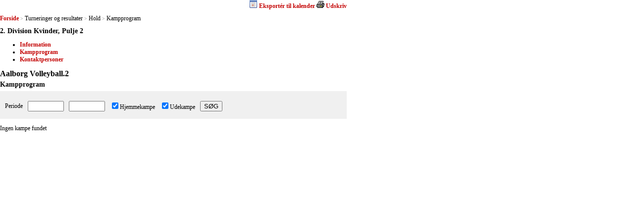

--- FILE ---
content_type: text/html; charset=utf-8
request_url: https://resultater.volleyball.dk/tms/Turneringer-og-resultater/Hold-Kampprogram.aspx?HoldId=25051
body_size: 9826
content:


<!DOCTYPE html PUBLIC "-//W3C//DTD XHTML 1.0 Transitional//EN" "http://www.w3.org/TR/xhtml1/DTD/xhtml1-transitional.dtd">
<html xmlns="http://www.w3.org/1999/xhtml">
<head><title>
	Kampe: Hold-Kampprogram
</title><link href="../../Include/StyleSheet/tms.css?id=1" type="text/css" rel="Stylesheet" />
    <script src="/Include/Scripts/tms.js" type="text/javascript"></script>
    
</head>
<body id="ctl00_masterBody">
    <form name="aspnetForm" method="post" action="./Hold-Kampprogram.aspx?HoldId=25051" id="aspnetForm">
<div>
<input type="hidden" name="__VIEWSTATE" id="__VIEWSTATE" value="/wEPDwUKLTQ0MjM3NTAxMA9kFgJmD2QWAgIDD2QWAgIBD2QWAgIDD2QWAgIBD2QWBGYPZBYMZg8PFgYeCEV4Y2VsVXJsZR4HV29yZFVybGUeB0lDYWxVUkwFY3dlYmNhbDovL3Jlc3VsdGF0ZXIudm9sbGV5YmFsbC5kay9jYWwvSG9sZGthbXBwcm9ncmFtLmFzaHg/[base64]/a2V5PTQxNmZkMjk2LTIyYWUtNDllMS04ZmZiLWU0ZDdiOGYwODRlOCcpO3ZvaWQoMCk7HwNnZGQCAw8PFgQfBAWGAWphdmFzY3JpcHQ6d2luZG93Lm9wZW4oJ3dlYmNhbDovL3Jlc3VsdGF0ZXIudm9sbGV5YmFsbC5kay9jYWwvSG9sZGthbXBwcm9ncmFtLmFzaHg/[base64]" />
</div>

<div>

	<input type="hidden" name="__VIEWSTATEGENERATOR" id="__VIEWSTATEGENERATOR" value="F641CD34" />
	<input type="hidden" name="__EVENTVALIDATION" id="__EVENTVALIDATION" value="/wEdAAa87nkY+uKfCIZ7DdYiGPNfSnUZqeddhdfvUSNz+T/JlQyIsZASipIinRzylBLnjXe1dAEBeQzGv39p2e1F5d4vm28X8zgbUQ714FcHulCKW48AgmbN/KxGVB5FRVKCLZD/ZC4dHAnN5gkS2MyC1fEKxupvCS4jHH6nJ4vW4j6Prg==" />
</div>
        <div>
            
            
    
<script type="text/javascript">
//<![CDATA[
    function validateInput() {
        var oDateFrom = document.getElementById("ctl00_ContentPlaceHolder1_Hold1_txtDateFrom");
        var oDateTo = document.getElementById("ctl00_ContentPlaceHolder1_Hold1_txtDateTo");

        if (oDateTo.value != '' && !checkMatchDateAndAlert(oDateFrom))
            return false;

        if (oDateTo.value != '' && !checkMatchDateAndAlert(oDateTo))
            return false;
        
        return true;
    }
//]]>
</script>
<div id="HandaSection">
    
<script type="text/javascript">
  //<![CDATA[

    function printNormal(sUrl) {
        alert(sUrl);
        var iWidth = 700;
        var iHeight = 450;
        var iLeft = (screen.width - iWidth) / 2;
        var iTop = (screen.height - iHeight) / 2;
        var wPNormal = window.open(sUrl, null, 'width=' + iWidth + ',height=' + iHeight + ',status=no,toolbar=yes,menubar=yes,location=no,scrollbars=yes,resizable=yes,top=' + iTop + ',left=' + iLeft);        
        if (wPNormal) wPNormal.focus();
    }
  //]]>
</script>
<div id="ctl00_ContentPlaceHolder1_Hold1_PageTop_PagePrint_PrintBar">
  <div class="srPrintBar"> 
    <a id="ctl00_ContentPlaceHolder1_Hold1_PageTop_PagePrint_ICalLinkLeft" href="javascript:window.open(&#39;webcal://resultater.volleyball.dk/cal/Holdkampprogram.ashx?key=416fd296-22ae-49e1-8ffb-e4d7b8f084e8&#39;);void(0);"><img id="ctl00_ContentPlaceHolder1_Hold1_PageTop_PagePrint_ICalIcon" src="../../Images/Print/ics.png" style="border-width:0px;" /></a> 
    <a id="ctl00_ContentPlaceHolder1_Hold1_PageTop_PagePrint_ICalLinkRight" href="javascript:window.open(&#39;webcal://resultater.volleyball.dk/cal/Holdkampprogram.ashx?key=416fd296-22ae-49e1-8ffb-e4d7b8f084e8&#39;);void(0);">Eksportér til kalender</a>
    
    
    
    
      <a id="ctl00_ContentPlaceHolder1_Hold1_PageTop_PagePrint_NormalLinkLeft" href="javascript:window.print()"><img id="ctl00_ContentPlaceHolder1_Hold1_PageTop_PagePrint_NormalIcon" src="../../Images/Print/print.gif" style="border-width:0px;" /></a>    
    <a id="ctl00_ContentPlaceHolder1_Hold1_PageTop_PagePrint_NormalLinkRight" href="javascript:window.print()">Udskriv</a>
  </div>
</div>

        <div id="srBreadcrumb" class="srBreadcrumb">
    
        
        <a id="ctl00_ContentPlaceHolder1_Hold1_PageTop_PageBreadcrumb_PageBreadcrumb_ctl01_Link" title="Forside" class="srLink" href="/tms/Turneringer-og-resultater/Soegning.aspx">Forside</a>
    
        <span id="ctl00_ContentPlaceHolder1_Hold1_PageTop_PageBreadcrumb_PageBreadcrumb_ctl02_Separator" class="srSeparator">></span>
        <span id="ctl00_ContentPlaceHolder1_Hold1_PageTop_PageBreadcrumb_PageBreadcrumb_ctl03_Text" class="srText">Turneringer og resultater</span>
        
    
        <span id="ctl00_ContentPlaceHolder1_Hold1_PageTop_PageBreadcrumb_PageBreadcrumb_ctl04_Separator" class="srSeparator">></span>
        <span id="ctl00_ContentPlaceHolder1_Hold1_PageTop_PageBreadcrumb_PageBreadcrumb_ctl05_Text" class="srText">Hold</span>
        
    
        <span id="ctl00_ContentPlaceHolder1_Hold1_PageTop_PageBreadcrumb_PageBreadcrumb_ctl06_Separator" class="srSeparator">></span>
        <span id="ctl00_ContentPlaceHolder1_Hold1_PageTop_PageBreadcrumb_PageBreadcrumb_ctl07_Text" class="srText">Kampprogram</span>
        
    
        </div>
    
<div class="Clear">
</div>

<h2 id="ctl00_ContentPlaceHolder1_Hold1_PageTop_TopHeadline" class="sr">2. Division Kvinder, Pulje 2</h2>
    
        <div id="srPageNavigation" class="srPageNavigation">
            <ul class="srPageNavigation">
    
        <li id="ctl00_ContentPlaceHolder1_Hold1_PageTop_PageNavigation_PageLink_ctl01_PageLinkContainer">
            <a id="ctl00_ContentPlaceHolder1_Hold1_PageTop_PageNavigation_PageLink_ctl01_PageLink" title="Information" href="/tms/Turneringer-og-resultater/Hold-Information.aspx?HoldId=25051">Information</a></li>
    
        <li id="ctl00_ContentPlaceHolder1_Hold1_PageTop_PageNavigation_PageLink_ctl02_PageLinkContainer">
            <a id="ctl00_ContentPlaceHolder1_Hold1_PageTop_PageNavigation_PageLink_ctl02_PageLink" title="Kampprogram" href="/tms/Turneringer-og-resultater/Hold-Kampprogram.aspx?HoldId=25051">Kampprogram</a></li>
    
        <li id="ctl00_ContentPlaceHolder1_Hold1_PageTop_PageNavigation_PageLink_ctl03_PageLinkContainer">
            <a id="ctl00_ContentPlaceHolder1_Hold1_PageTop_PageNavigation_PageLink_ctl03_PageLink" title="Kontaktpersoner" href="/tms/Turneringer-og-resultater/Hold-Kontaktpersoner.aspx?HoldId=25051">Kontaktpersoner</a></li>
    
        </ul> </div>
    
<div class="Clear">
</div>


<h1 id="ctl00_ContentPlaceHolder1_Hold1_PageTop_MainHeadline" class="sr">Aalborg Volleyball.2</h1>
<h2 id="ctl00_ContentPlaceHolder1_Hold1_PageTop_SubHeadline" class="sr">Kampprogram</h2>

<div style="clear: both;margin:0;">
</div>

    <div id="ctl00_ContentPlaceHolder1_Hold1_pnlData">
	
        <div class="srForm srGrayBox">
            <table cellpadding="0" cellspacing="0" class="srForm">
                <tr>
                    <td>
                        Periode
                    </td>
                    <td>
                        <input name="ctl00$ContentPlaceHolder1$Hold1$txtDateFrom" type="text" maxlength="10" id="ctl00_ContentPlaceHolder1_Hold1_txtDateFrom" class="date" />
                    </td>
                    <td>
                        <input name="ctl00$ContentPlaceHolder1$Hold1$txtDateTo" type="text" maxlength="10" id="ctl00_ContentPlaceHolder1_Hold1_txtDateTo" class="date" />
                    </td>
                    <td>
                        <input id="ctl00_ContentPlaceHolder1_Hold1_cbHomeMatch" type="checkbox" name="ctl00$ContentPlaceHolder1$Hold1$cbHomeMatch" checked="checked" /><label for="ctl00_ContentPlaceHolder1_Hold1_cbHomeMatch">Hjemmekampe</label>
                    </td>
                    <td>
                        <input id="ctl00_ContentPlaceHolder1_Hold1_cbAwayMatch" type="checkbox" name="ctl00$ContentPlaceHolder1$Hold1$cbAwayMatch" checked="checked" /><label for="ctl00_ContentPlaceHolder1_Hold1_cbAwayMatch">Udekampe</label>
                    </td>
                    <td>
                        <input type="submit" name="ctl00$ContentPlaceHolder1$Hold1$btnSearch" value="SØG" onclick="return validateInput();" id="ctl00_ContentPlaceHolder1_Hold1_btnSearch" />
                    </td>
                </tr>
            </table>
        </div>
        <h3 id="ctl00_ContentPlaceHolder1_Hold1_Message" class="sr">Ingen kampe fundet</h3>
                
    
</div>
</div>


            
        </div>
    </form>
</body>
</html>


--- FILE ---
content_type: application/javascript
request_url: https://resultater.volleyball.dk/Include/Scripts/tms.js
body_size: 3721
content:
function fnTrapKD(btn) { if (document.all) { if (event.keyCode == 13) { event.returnValue = false; event.cancel = true; document.all(btn).click(); } } else { if (event.which == 13) { event.returnValue = false; event.cancelBubble = true; document.getElementById(btn).click(); } } }
function al(o, s1, s2) { if (o.style.display == '') o.focus(); if (s1) alert(s1); else alert(s2); }
function checkDate(d) {
    return (d.match(/^\d{1,2}\-\d{1,2}\-\d{4}$/));
}
function checkMatchDate(d) {
    return (d.match(/^\d{1,2}\-\d{1,2}\-\d{4}$/) || d.match(/^\d{6}$/));
}
function checkMatchDateAndAlert(o, s) { if (!checkMatchDate(o.value)) { al(o, s, "Du skal indtaste en gyldig dato \n\n i formatet dd-mm-yyyy eller ddmmyy!"); return false; } return true; }
function checkDateAndAlert(o, s) { if (!checkDate(o.value)) { al(o, s, "Du skal indtaste en gyldig dato \n\n i formatet dd-mm-yyyy!"); return false; } return true; }
function checkBirthDayAndAlert(o, s) { if (!checkDate(o.value)) { al(o, s, "Du skal indtaste en gyldig fødselsdato \n\n i formatet dd-mm-yyyy!"); return false; } return true; }
function checkNumber(d) { return (d.match(/^[0-9\+ ]+$/) && d.charAt(0) != '0'); }
function checkNumberAndAlert(o, s) { if (!checkNumber(o.value)) { al(o, s, "Du må kun indtaste heltal i feltet!"); return false; } return true; }
function checkMatchNumber(d) { return (d.match(/^[0-9\+ ]+$/) && d.length == 6 && d.charAt(0) != '0'); }
function checkMatchNumberAndAlert(o, s) { if (!checkMatchNumber(o.value)) { al(o, s, "Du skal indtaste et gyldigt kampnummer i feltet!"); return false; } return true; }
function checkSelected(o) { if (o.options.length > 1) return (o.selectedIndex != 0); else return true; }
function checkSelectedAndAlert(o, s) { if (!checkSelected(o)) { al(o, s, "Du skal foretage et valg!"); return false; } return true; }
function checkEmpty(d) { if (d == '') return false; else return true; }
function checkEmptyAndAlert(o, s) { if (!checkEmpty(o.value)) { al(o, s, "Du skal indtaste en værdi i feltet!"); return false; } return true; }
function checkTime(d) { return (d.match(/^\d{1,2}\:\d{1,2}$/)); }
function checkTimeAndAlert(o, s) { if (!checkTime(o.value)) { al(o, s, "Du skal indtaste et gyldigt tidspunkt i formatet:\n\n hh:mm"); return false; } return true; }
function checkZip(d) { return (d.match(/^[0-9\+ ]+$/) && d.length == 4 && d.charAt(0) != '0'); }
function checkZipAndAlert(o, s) { if (!checkZip(o.value)) { al(o, s, "Du skal indtaste et gyldigt postnummer i feltet!"); return false; } return true; }
function checkPhone(d) { return (d.match(/^[0-9\+ ]+$/) && d.length == 8 && d.charAt(0) != '0'); }
function checkPhoneAndAlert(o, s) { if (!checkPhone(o.value)) { al(o, s, "Du skal indtaste et gyldigt telefonnummer i feltet!"); return false; } return true; }
function checkEmail(d) { var regExp = new RegExp("^[\\w][\\w\\.\\-]*@[\\w][\\w\\.\\-]*\\.[\\w]{2}[\\w\\.\\-\\/]*$", "i"); return (regExp.test(d)) }
function checkEmailAndAlert(o, s) { if (!checkEmail(o.value)) { al(o, s, "Du skal indtaste en gyldig e-mail adresse!"); return false; } return true; }

function NumericOnly(event) {
    var bReturn = false;
    event = event || window.event;
    if (!isNaN(event.which) && !event.which) // Der køres firefox, hvor keyCode = piletaster, etc. Disse må gerne bruges
        bReturn = true;
    else if (event.ctrlKey || event.altKey) // Holdes alt eller ctrl nede må de også køre igennem
        bReturn = true;
    if (bReturn) {
        if (event.returnValue)
            event.returnValue = true;
        return true;
    }
    var keyCode = event.keyCode ? event.keyCode : event.which;
    bReturn = ((keyCode >= 48 && keyCode <= 57) || keyCode == 8 || keyCode == 9); // 8 = BackSpace, 9 = Tab

    if (event.returnValue)
        event.returnValue = bReturn;
    else
        return bReturn;
}